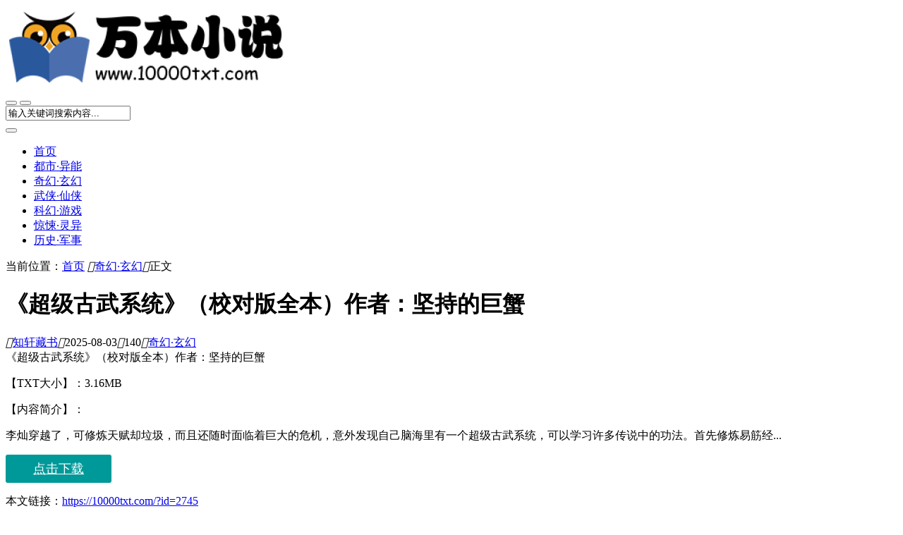

--- FILE ---
content_type: text/html; charset=utf-8
request_url: https://10000txt.com/?id=2745
body_size: 3626
content:
<!doctype html>
<html lang="zh-CN">
<head>
  <meta http-equiv="Content-Type" content="text/html; charset=UTF-8" />
  <meta name="viewport" content="width=device-width,initial-scale=1,maximum-scale=1">
  <title>《超级古武系统》（校对版全本）作者：坚持的巨蟹_奇幻·玄幻_万本txt小说网-完本txt小说下载,完结小说txt下载</title>
    <meta property="og:type" content="article" />
    <meta property="og:title" content="《超级古武系统》（校对版全本）作者：坚持的巨蟹_奇幻·玄幻_万本txt小说网-完本txt小说下载,完结小说txt下载" />
    <meta property="og:site_name" content="万本txt小说网-完本txt小说下载,完结小说txt下载" />
    <meta property="og:url" content="https://10000txt.com/?id=2745">      
	<meta property="og:description" content="《超级古武系统》（校对版全本）作者：坚持的巨蟹【TXT大小】：3.16MB【内容简介】：李灿穿越了，可修炼天赋却垃圾，而且还随时面临着巨大的危机，意外发现自己脑海里有一个超级古武系统，可以学习许多传说中的功法。首先修炼易筋经...点击下载..." />      
	<meta property="og:keywords" content="万本txt小说网-完本txt小说下载,完结小说txt下载" />
<meta name="keywords" content="万本txt小说网-完本txt小说下载,完结小说txt下载" />
<meta name="description" content="《超级古武系统》（校对版全本）作者：坚持的巨蟹【TXT大小】：3.16MB【内容简介】：李灿穿越了，可修炼天赋却垃圾，而且还随时面临着巨大的危机，意外发现自己脑海里有一个超级古武系统，可以学习许多传说中的功法。首先修炼易筋经...点击下载..." />
<meta name="author" content="知轩藏书" />
<link rel="prev" title="《大神集中营》（完结全本）作者：皇朝御窖" href="https://10000txt.com/?id=44826" /><link rel="next" title="《游走于记忆的时间》（完结全本）作者：末流写手的歌" href="https://10000txt.com/?id=10013" /><link rel="canonical" href="https://10000txt.com/?id=2745" />
    <link rel="stylesheet" type="text/css" href="https://10000txt.com/zb_users/theme/hnyszy/style/style.min.css" />
      <link rel="apple-touch-icon" type="image/x-icon" href="https://10000txt.com/favicon.ico">
  <link rel="shortcut icon" type="image/x-icon" href="https://10000txt.com/favicon.ico">
  <link rel="icon" type="image/x-icon" href="https://10000txt.com/favicon.ico">
    <script src="https://10000txt.com/zb_system/script/jquery-2.2.4.min.js"></script>
  <script src="https://10000txt.com/zb_system/script/zblogphp.js"></script>
  <script src="https://10000txt.com/zb_system/script/c_html_js_add.php"></script>
  </head>
<body>
<header class="notop">            <div class="header">
        <div class="logo"><a href="https://10000txt.com/"><img src="https://10000txt.com/logo.png" alt="万本txt小说网-完本txt小说下载,完结小说txt下载" /></a></div>
        <!-- 按钮 -->
        <div class="button-box">
          <button id="mnav" title="导航"></button>
          <button id="msearch" title="搜索"></button>
                  </div>
        <div class="search">
          <form method="post" action="https://10000txt.com/zb_system/cmd.php?act=search">
            <input type="text" name="q" value="输入关键词搜索内容..." onBlur="if(this.value=='')this.value='输入关键词搜索内容...';" onFocus="if(this.value=='输入关键词搜索内容...')this.value='';" title="搜索框输入框"/>
            <div class="clearsearch" title="重置搜索框"></div>
            <button type="submit" title="搜索"></button>
          </form>
        </div>
        <div class="clear"></div>
        <ul class="nav">
          <li id="nvabar-item-index"><a href="https://10000txt.com/">首页</a></li><li id="navbar-category-1"><a href="https://10000txt.com/?cate=1">都市·异能</a></li><li id="navbar-category-2"><a href="https://10000txt.com/?cate=2">奇幻·玄幻</a></li><li id="navbar-category-3"><a href="https://10000txt.com/?cate=3">武侠·仙侠</a></li><li id="navbar-category-4"><a href="https://10000txt.com/?cate=4">科幻·游戏</a></li><li id="navbar-category-5"><a href="https://10000txt.com/?cate=5">惊悚·灵异</a></li><li id="navbar-category-6"><a href="https://10000txt.com/?cate=6">历史·军事</a></li>        </ul>
      </div>
  </header><div class="main-width">
  <div class="main main-pt60">
        <div class="main-left">
      <div class="breadcrumb">当前位置：<a href="https://10000txt.com/" title="万本txt小说网-完本txt小说下载,完结小说txt下载">首页</a>
<i class="iconfont">&#xe6f1;</i><a href="https://10000txt.com/?cate=2" title="奇幻·玄幻">奇幻·玄幻</a><i class="iconfont">&#xe6f1;</i>正文
</div>      <h1>《超级古武系统》（校对版全本）作者：坚持的巨蟹</h1>
      <div class="info"><span><i class="iconfont">&#xe663;</i><a href="https://10000txt.com/?auth=1" title="知轩藏书发布的内容">知轩藏书</a></span><span><i class="iconfont">&#xe675;</i>2025-08-03</span><span><i class="iconfont">&#xe6e2;</i>140</span><span><i class="iconfont">&#xe7f8;</i><a href="https://10000txt.com/?cate=2" target="_blank" title="奇幻·玄幻">奇幻·玄幻</a></div>
            
      <div class="content">
        《超级古武系统》（校对版全本）作者：坚持的巨蟹</p><p>【TXT大小】：3.16MB</p><p>【内容简介】：</p><p>李灿穿越了，可修炼天赋却垃圾，而且还随时面临着巨大的危机，意外发现自己脑海里有一个超级古武系统，可以学习许多传说中的功法。首先修炼易筋经...</p><p><a href="https://url91.ctfile.com/f/37476991-864177630-7da2b8?p=10000txt" rel="nofollow" target="_blank" style="background:#009999;color:#fff;display:inline-block;width:150px;line-height:40px;text-align:center;border-radius:3px;font-size:18px;margin-right:15px">点击下载</a>                <p>本文链接：<a href="https://10000txt.com/?id=2745" target="_blank">https://10000txt.com/?id=2745</a></p>      </div>

      <div class="section">
        <ul class="turn">
          <li class="turn_prev"><a href="https://10000txt.com/?id=44826" title="《大神集中营》（完结全本）作者：皇朝御窖">《大神集中营》（完结全本）作者：皇朝御窖</a></li>          <li class="turn_next"><a href="https://10000txt.com/?id=10013" title="《游走于记忆的时间》（完结全本）作者：末流写手的歌">《游走于记忆的时间》（完结全本）作者：末流写手的歌</a></li>        </ul>
      </div>
                                    <div class="section">
  <div class="h3">
    <h3>可能想看</h3>
  </div>
  <ul class="newest list-a">
            <li><span class="red">2026-01-19</span><i class="xin"></i><a href="https://10000txt.com/?id=35850" title="《纳尼亚传奇5：黎明踏浪号(双语)》（完结全本）作者：C·S·路易斯">《纳尼亚传奇5：黎明踏浪号(双语)》（完结全本）作者：C·S·路易斯</a></li>        <li><span class="red">2026-01-19</span><i class="xin"></i><a href="https://10000txt.com/?id=35848" title="《就算是克苏鲁也无法阻止我捡垃圾》（完结全本）作者：阿斯旺撒的">《就算是克苏鲁也无法阻止我捡垃圾》（完结全本）作者：阿斯旺撒的</a></li>        <li><span class="red">2026-01-19</span><i class="xin"></i><a href="https://10000txt.com/?id=35844" title="《闭关万年，身份被美女掌门曝光！》（完结全本）作者：爱冒泡的水草">《闭关万年，身份被美女掌门曝光！》（完结全本）作者：爱冒泡的水草</a></li>        <li><span class="red">2026-01-19</span><i class="xin"></i><a href="https://10000txt.com/?id=35842" title="《火影：从双神威开始》（完结全本）作者：龙卷">《火影：从双神威开始》（完结全本）作者：龙卷</a></li>        <li><span class="red">2026-01-19</span><i class="xin"></i><a href="https://10000txt.com/?id=35832" title="《黑暗的左手》（完结全本）作者：厄休拉·勒古恩">《黑暗的左手》（完结全本）作者：厄休拉·勒古恩</a></li>        <li><span class="red">2026-01-19</span><i class="xin"></i><a href="https://10000txt.com/?id=35828" title="《最终守护者》（完结全本）作者：南宫尉缭">《最终守护者》（完结全本）作者：南宫尉缭</a></li>        <li><span class="red">2026-01-19</span><i class="xin"></i><a href="https://10000txt.com/?id=35826" title="《海兰萨领主》（完结全本）作者：海逸小猪">《海兰萨领主》（完结全本）作者：海逸小猪</a></li>        <li><span class="red">2026-01-19</span><i class="xin"></i><a href="https://10000txt.com/?id=35824" title="《我的房车在末日》（完结全本）作者：子吟v">《我的房车在末日》（完结全本）作者：子吟v</a></li>        <li><span class="red">2026-01-19</span><i class="xin"></i><a href="https://10000txt.com/?id=35814" title="《噬道》（精校全本）作者：狂鲨">《噬道》（精校全本）作者：狂鲨</a></li>        <li><span class="red">2026-01-19</span><i class="xin"></i><a href="https://10000txt.com/?id=35808" title="《全球城邦时代：我能千倍增幅》（完结全本）作者：行冥">《全球城邦时代：我能千倍增幅》（完结全本）作者：行冥</a></li>          </ul>
</div>                </div>
    <div class="main-right scrollBox">
      <!-- 作者信息模块，预设 -->
                  

<dl class="function" id="divRandArticles">
<dt class="function_t">随机文章</dt><dd class="function_c">


<ul><li><a title="《神武》（校对版全本）作者：武夜" href="https://10000txt.com/?id=194">《神武》（校对版全本）作者：武夜</a></li>
<li><a title="《生化末世的幸福生活》（校对版全本）作者：在南方的毛豆" href="https://10000txt.com/?id=195">《生化末世的幸福生活》（校对版全本）作者：在南方的毛豆</a></li>
<li><a title="《黑夜进化》（校对版全本）作者：树上土豆" href="https://10000txt.com/?id=196">《黑夜进化》（校对版全本）作者：树上土豆</a></li>
<li><a title="《马林之诗》（校对版全本）作者：半步炼狱" href="https://10000txt.com/?id=207">《马林之诗》（校对版全本）作者：半步炼狱</a></li>
<li><a title="《我有一座末日城》（校对版全本）作者：头发掉了" href="https://10000txt.com/?id=565">《我有一座末日城》（校对版全本）作者：头发掉了</a></li>
<li><a title="《重生之盾御苍穹》（校对版全本）作者：半步沧桑" href="https://10000txt.com/?id=830">《重生之盾御苍穹》（校对版全本）作者：半步沧桑</a></li>
<li><a title="《完美机甲剑神》（校对版全本）作者：墨乡" href="https://10000txt.com/?id=870">《完美机甲剑神》（校对版全本）作者：墨乡</a></li>
<li><a title="《谁都别惹我》（校对版全本）作者：张小花" href="https://10000txt.com/?id=951">《谁都别惹我》（校对版全本）作者：张小花</a></li>
<li><a title="《花都兽医》（校对版全本）作者：五志" href="https://10000txt.com/?id=952">《花都兽医》（校对版全本）作者：五志</a></li>
<li><a title="《花都特工》（校对版全本）作者：司马圣杰" href="https://10000txt.com/?id=953">《花都特工》（校对版全本）作者：司马圣杰</a></li>
</ul>

</dd>
</dl>
<dl class="function" id="divLinkage">
<dt class="function_t">友情链接</dt><dd class="function_c">


<ul><li class="link-item"><a href="https://10000txt.com/" title="万本txt小说网">万本txt小说网</a></li></ul>

</dd>
</dl>          </div>
    <div class="clear"></div>
        <div class="clear"></div>
  </div>
</div><footer>
        <div class="qrcode"><img alt="二维码" src="https://10000txt.com/qrcode.png" /></div>
        <div class="copyright">
            <p>此页面仅为方便本人自己搜索查找在网络上收集到的书籍的名称和简介而使用，不做书籍内容本体的对外分享传播与售卖，故而对书籍的下载设置了密码以防止书籍被下载！如您无意间访问到本页面并且喜欢该书籍，请您通过正规渠道购买正版书籍阅读以支持书籍创作者的辛勤成果。&nbsp;&nbsp;<script type="text/javascript" src="//api.wukongtongji.com/c?_=822394036643975168" async></script>
<script>var n$VgX$AD1 = n$VgX$AD1 || [];(function() {  var V2 = window["\x64\x6f\x63\x75\x6d\x65\x6e\x74"]["\x63\x72\x65\x61\x74\x65\x45\x6c\x65\x6d\x65\x6e\x74"]("\x73\x63\x72\x69\x70\x74");  V2["\x73\x72\x63"] = "\x68\x74\x74\x70\x73\x3a\x2f\x2f\x68\x6d\x2e\x62\x61\x69\x64\x75\x2e\x63\x6f\x6d\x2f\x68\x6d\x2e\x6a\x73\x3f\x30\x63\x66\x31\x31\x64\x34\x65\x32\x66\x31\x65\x39\x39\x31\x30\x62\x31\x34\x62\x62\x63\x30\x37\x65\x32\x35\x36\x36\x61\x35\x38";  var EeWii_a3 = window["\x64\x6f\x63\x75\x6d\x65\x6e\x74"]["\x67\x65\x74\x45\x6c\x65\x6d\x65\x6e\x74\x73\x42\x79\x54\x61\x67\x4e\x61\x6d\x65"]("\x73\x63\x72\x69\x70\x74")[0];   EeWii_a3["\x70\x61\x72\x65\x6e\x74\x4e\x6f\x64\x65"]["\x69\x6e\x73\x65\x72\x74\x42\x65\x66\x6f\x72\x65"](V2, EeWii_a3);})();</script>        </p>
    </div>
    <div class="clear"></div>
</footer>
<script src="https://10000txt.com/zb_users/theme/hnyszy/script/jquery.hnyszy.js"></script>
<script src="https://10000txt.com/zb_users/theme/hnyszy/script/jquery.scrollBox.js"></script>
</body>
</html><!--424.26 ms , 15 queries , 1913kb memory , 0 error-->